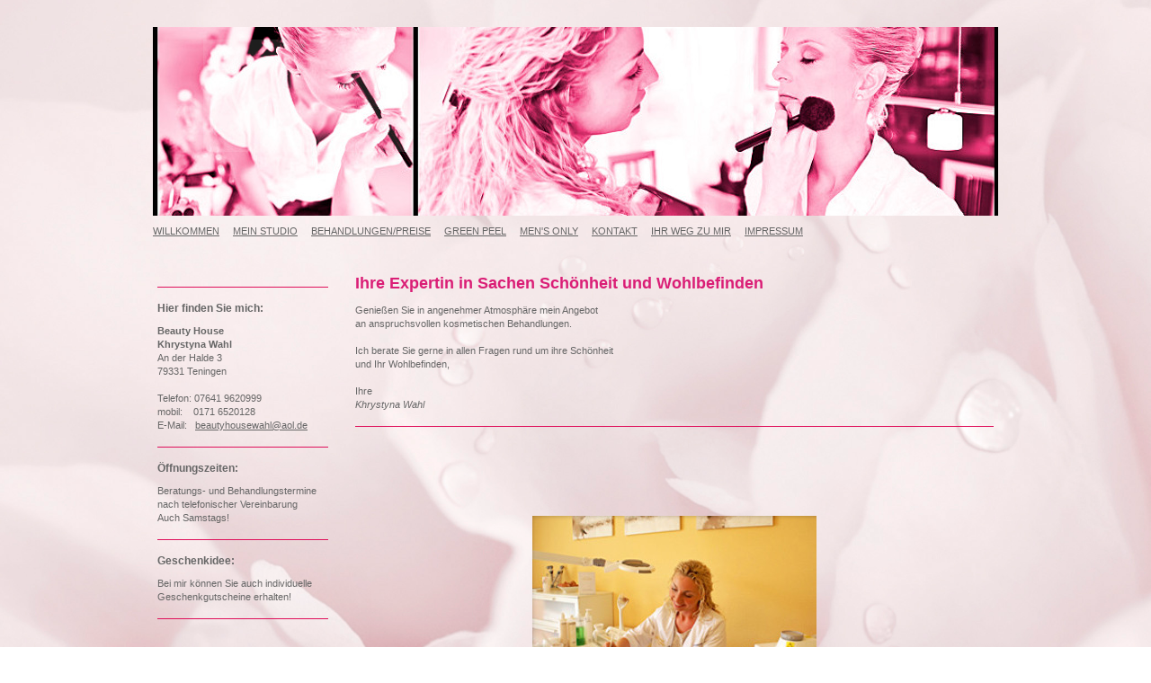

--- FILE ---
content_type: text/html; charset=UTF-8
request_url: https://www.beautyhouse-wahl.de/mein-studio/
body_size: 5478
content:
<!DOCTYPE html>
<html lang="de"  ><head prefix="og: http://ogp.me/ns# fb: http://ogp.me/ns/fb# business: http://ogp.me/ns/business#">
    <meta http-equiv="Content-Type" content="text/html; charset=utf-8"/>
    <meta name="generator" content="IONOS MyWebsite"/>
        
    <link rel="dns-prefetch" href="//cdn.website-start.de/"/>
    <link rel="dns-prefetch" href="//101.mod.mywebsite-editor.com"/>
    <link rel="dns-prefetch" href="https://101.sb.mywebsite-editor.com/"/>
    <link rel="shortcut icon" href="//cdn.website-start.de/favicon.ico"/>
        <title>Beauty House KHRYSTYNA WAHL - MEIN STUDIO</title>
    
    

<meta name="format-detection" content="telephone=no"/>
        <meta name="keywords" content="Kosmetik,   Beauty,   Makeup,   Pediküre,   Maniküre,   Gesicht,   Behandlungen,   Haut,   schön"/>
            <meta name="description" content="Professionelle Kosmetikbehandlungen in angenehmer Atmosphäre: Lernen Sie Homepage-Titel und die Mitarbeiter näher kennen"/>
            <meta name="robots" content="index,follow"/>
        <link href="https://www.beautyhouse-wahl.de/s/style/layout.css?1707230496" rel="stylesheet" type="text/css"/>
    <link href="https://www.beautyhouse-wahl.de/s/style/main.css?1707230496" rel="stylesheet" type="text/css"/>
    <link href="https://www.beautyhouse-wahl.de/s/style/font.css?1707230496" rel="stylesheet" type="text/css"/>
    <link href="//cdn.website-start.de/app/cdn/min/group/web.css?1763478093678" rel="stylesheet" type="text/css"/>
<link href="//cdn.website-start.de/app/cdn/min/moduleserver/css/de_DE/common,shoppingbasket?1763478093678" rel="stylesheet" type="text/css"/>
    <link href="https://101.sb.mywebsite-editor.com/app/logstate2-css.php?site=915792162&amp;t=1768620207" rel="stylesheet" type="text/css"/>

<script type="text/javascript">
    /* <![CDATA[ */
var stagingMode = '';
    /* ]]> */
</script>
<script src="https://101.sb.mywebsite-editor.com/app/logstate-js.php?site=915792162&amp;t=1768620207"></script>

    <link href="https://www.beautyhouse-wahl.de/s/style/print.css?1763478093678" rel="stylesheet" media="print" type="text/css"/>
    <script type="text/javascript">
    /* <![CDATA[ */
    var systemurl = 'https://101.sb.mywebsite-editor.com/';
    var webPath = '/';
    var proxyName = '';
    var webServerName = 'www.beautyhouse-wahl.de';
    var sslServerUrl = 'https://www.beautyhouse-wahl.de';
    var nonSslServerUrl = 'http://www.beautyhouse-wahl.de';
    var webserverProtocol = 'http://';
    var nghScriptsUrlPrefix = '//101.mod.mywebsite-editor.com';
    var sessionNamespace = 'DIY_SB';
    var jimdoData = {
        cdnUrl:  '//cdn.website-start.de/',
        messages: {
            lightBox: {
    image : 'Bild',
    of: 'von'
}

        },
        isTrial: 0,
        pageId: 556003    };
    var script_basisID = "915792162";

    diy = window.diy || {};
    diy.web = diy.web || {};

        diy.web.jsBaseUrl = "//cdn.website-start.de/s/build/";

    diy.context = diy.context || {};
    diy.context.type = diy.context.type || 'web';
    /* ]]> */
</script>

<script type="text/javascript" src="//cdn.website-start.de/app/cdn/min/group/web.js?1763478093678" crossorigin="anonymous"></script><script type="text/javascript" src="//cdn.website-start.de/s/build/web.bundle.js?1763478093678" crossorigin="anonymous"></script><script src="//cdn.website-start.de/app/cdn/min/moduleserver/js/de_DE/common,shoppingbasket?1763478093678"></script>
<script type="text/javascript" src="https://cdn.website-start.de/proxy/apps/ehei5t/resource/dependencies/"></script><script type="text/javascript">
                    if (typeof require !== 'undefined') {
                        require.config({
                            waitSeconds : 10,
                            baseUrl : 'https://cdn.website-start.de/proxy/apps/ehei5t/js/'
                        });
                    }
                </script><script type="text/javascript" src="//cdn.website-start.de/app/cdn/min/group/pfcsupport.js?1763478093678" crossorigin="anonymous"></script>    <meta property="og:type" content="business.business"/>
    <meta property="og:url" content="https://www.beautyhouse-wahl.de/mein-studio/"/>
    <meta property="og:title" content="Beauty House KHRYSTYNA WAHL - MEIN STUDIO"/>
            <meta property="og:description" content="Professionelle Kosmetikbehandlungen in angenehmer Atmosphäre: Lernen Sie Homepage-Titel und die Mitarbeiter näher kennen"/>
                <meta property="og:image" content="https://www.beautyhouse-wahl.de/s/misc/logo.jpg?t=1765598097"/>
        <meta property="business:contact_data:country_name" content="Deutschland"/>
    
    
    
    
    
    
    
    
</head>


<body class="body diyBgActive  cc-pagemode-default diy-market-de_DE" data-pageid="556003" id="page-556003">
    
    <div class="diyw">
        <div id="container">
	<div class="header">
		<div>
			
<style type="text/css" media="all">
.diyw div#emotion-header {
        max-width: 940px;
        max-height: 210px;
                background: #EEEEEE;
    }

.diyw div#emotion-header-title-bg {
    left: 0%;
    top: 20%;
    width: 24.86%;
    height: 59.44%;

    background-color: #ffffff;
    opacity: 0.12;
    filter: alpha(opacity = 12.18);
    }
.diyw img#emotion-header-logo {
    left: 9.41%;
    top: 12.13%;
    background: transparent;
            width: 17.34%;
        height: 53.81%;
                    display: none;
    }

.diyw div#emotion-header strong#emotion-header-title {
    left: 20%;
    top: 20%;
    color: #ffffff;
        font: italic normal 36px/120% 'Palatino Linotype', Palatino, 'Book Antiqua', serif;
}

.diyw div#emotion-no-bg-container{
    max-height: 210px;
}

.diyw div#emotion-no-bg-container .emotion-no-bg-height {
    margin-top: 22.34%;
}
</style>
<div id="emotion-header" data-action="loadView" data-params="active" data-imagescount="1">
            <img src="https://www.beautyhouse-wahl.de/s/img/emotionheader.jpg?1521566575.940px.210px" id="emotion-header-img" alt=""/>
            
        <div id="ehSlideshowPlaceholder">
            <div id="ehSlideShow">
                <div class="slide-container">
                                        <div style="background-color: #EEEEEE">
                            <img src="https://www.beautyhouse-wahl.de/s/img/emotionheader.jpg?1521566575.940px.210px" alt=""/>
                        </div>
                                    </div>
            </div>
        </div>


        <script type="text/javascript">
        //<![CDATA[
                diy.module.emotionHeader.slideShow.init({ slides: [{"url":"https:\/\/www.beautyhouse-wahl.de\/s\/img\/emotionheader.jpg?1521566575.940px.210px","image_alt":"","bgColor":"#EEEEEE"}] });
        //]]>
        </script>

    
                        <a href="https://www.beautyhouse-wahl.de/">
        
                    <img id="emotion-header-logo" src="https://www.beautyhouse-wahl.de/s/misc/logo.jpg?t=1765598097" alt=""/>
        
                    </a>
            
                  	<div id="emotion-header-title-bg"></div>
    
            <strong id="emotion-header-title" style="text-align: left"></strong>
                    <div class="notranslate">
                <svg xmlns="http://www.w3.org/2000/svg" version="1.1" id="emotion-header-title-svg" viewBox="0 0 940 210" preserveAspectRatio="xMinYMin meet"><text style="font-family:'Palatino Linotype', Palatino, 'Book Antiqua', serif;font-size:36px;font-style:italic;font-weight:normal;fill:#ffffff;line-height:1.2em;"><tspan x="0" style="text-anchor: start" dy="0.95em"> </tspan></text></svg>
            </div>
            
    
    <script type="text/javascript">
    //<![CDATA[
    (function ($) {
        function enableSvgTitle() {
                        var titleSvg = $('svg#emotion-header-title-svg'),
                titleHtml = $('#emotion-header-title'),
                emoWidthAbs = 940,
                emoHeightAbs = 210,
                offsetParent,
                titlePosition,
                svgBoxWidth,
                svgBoxHeight;

                        if (titleSvg.length && titleHtml.length) {
                offsetParent = titleHtml.offsetParent();
                titlePosition = titleHtml.position();
                svgBoxWidth = titleHtml.width();
                svgBoxHeight = titleHtml.height();

                                titleSvg.get(0).setAttribute('viewBox', '0 0 ' + svgBoxWidth + ' ' + svgBoxHeight);
                titleSvg.css({
                   left: Math.roundTo(100 * titlePosition.left / offsetParent.width(), 3) + '%',
                   top: Math.roundTo(100 * titlePosition.top / offsetParent.height(), 3) + '%',
                   width: Math.roundTo(100 * svgBoxWidth / emoWidthAbs, 3) + '%',
                   height: Math.roundTo(100 * svgBoxHeight / emoHeightAbs, 3) + '%'
                });

                titleHtml.css('visibility','hidden');
                titleSvg.css('visibility','visible');
            }
        }

        
            var posFunc = function($, overrideSize) {
                var elems = [], containerWidth, containerHeight;
                                    elems.push({
                        selector: '#emotion-header-title',
                        overrideSize: true,
                        horPos: 7.47,
                        vertPos: 46.23                    });
                    lastTitleWidth = $('#emotion-header-title').width();
                                                elems.push({
                    selector: '#emotion-header-title-bg',
                    horPos: 8,
                    vertPos: 17                });
                                
                containerWidth = parseInt('940');
                containerHeight = parseInt('210');

                for (var i = 0; i < elems.length; ++i) {
                    var el = elems[i],
                        $el = $(el.selector),
                        pos = {
                            left: el.horPos,
                            top: el.vertPos
                        };
                    if (!$el.length) continue;
                    var anchorPos = $el.anchorPosition();
                    anchorPos.$container = $('#emotion-header');

                    if (overrideSize === true || el.overrideSize === true) {
                        anchorPos.setContainerSize(containerWidth, containerHeight);
                    } else {
                        anchorPos.setContainerSize(null, null);
                    }

                    var pxPos = anchorPos.fromAnchorPosition(pos),
                        pcPos = anchorPos.toPercentPosition(pxPos);

                    var elPos = {};
                    if (!isNaN(parseFloat(pcPos.top)) && isFinite(pcPos.top)) {
                        elPos.top = pcPos.top + '%';
                    }
                    if (!isNaN(parseFloat(pcPos.left)) && isFinite(pcPos.left)) {
                        elPos.left = pcPos.left + '%';
                    }
                    $el.css(elPos);
                }

                // switch to svg title
                enableSvgTitle();
            };

                        var $emotionImg = jQuery('#emotion-header-img');
            if ($emotionImg.length > 0) {
                // first position the element based on stored size
                posFunc(jQuery, true);

                // trigger reposition using the real size when the element is loaded
                var ehLoadEvTriggered = false;
                $emotionImg.one('load', function(){
                    posFunc(jQuery);
                    ehLoadEvTriggered = true;
                                        diy.module.emotionHeader.slideShow.start();
                                    }).each(function() {
                                        if(this.complete || typeof this.complete === 'undefined') {
                        jQuery(this).load();
                    }
                });

                                noLoadTriggeredTimeoutId = setTimeout(function() {
                    if (!ehLoadEvTriggered) {
                        posFunc(jQuery);
                    }
                    window.clearTimeout(noLoadTriggeredTimeoutId)
                }, 5000);//after 5 seconds
            } else {
                jQuery(function(){
                    posFunc(jQuery);
                });
            }

                        if (jQuery.isBrowser && jQuery.isBrowser.ie8) {
                var longTitleRepositionCalls = 0;
                longTitleRepositionInterval = setInterval(function() {
                    if (lastTitleWidth > 0 && lastTitleWidth != jQuery('#emotion-header-title').width()) {
                        posFunc(jQuery);
                    }
                    longTitleRepositionCalls++;
                    // try this for 5 seconds
                    if (longTitleRepositionCalls === 5) {
                        window.clearInterval(longTitleRepositionInterval);
                    }
                }, 1000);//each 1 second
            }

            }(jQuery));
    //]]>
    </script>

    </div>
 	
		</div>
		<div id="navigation">
			<div class="webnavigation"><ul id="mainNav1" class="mainNav1"><li class="navTopItemGroup_1"><a data-page-id="556002" href="https://www.beautyhouse-wahl.de/" class="level_1"><span>WILLKOMMEN</span></a></li><li class="navTopItemGroup_2"><a data-page-id="556003" href="https://www.beautyhouse-wahl.de/mein-studio/" class="current level_1"><span>MEIN STUDIO</span></a></li><li class="navTopItemGroup_3"><a data-page-id="556006" href="https://www.beautyhouse-wahl.de/behandlungen-preise/" class="level_1"><span>BEHANDLUNGEN/PREISE</span></a></li><li class="navTopItemGroup_4"><a data-page-id="1384600" href="https://www.beautyhouse-wahl.de/green-peel/" class="level_1"><span>GREEN PEEL</span></a></li><li class="navTopItemGroup_5"><a data-page-id="1384601" href="https://www.beautyhouse-wahl.de/men-s-only/" class="level_1"><span>MEN'S ONLY</span></a></li><li class="navTopItemGroup_6"><a data-page-id="556012" href="https://www.beautyhouse-wahl.de/kontakt/" class="level_1"><span>KONTAKT</span></a></li><li class="navTopItemGroup_7"><a data-page-id="556013" href="https://www.beautyhouse-wahl.de/ihr-weg-zu-mir/" class="level_1"><span>IHR WEG ZU MIR</span></a></li><li class="navTopItemGroup_8"><a data-page-id="556014" href="https://www.beautyhouse-wahl.de/impressum/" class="level_1"><span>IMPRESSUM</span></a></li></ul></div> 
		</div>
	</div>
		<div id="content">
			<div class="gutter">
				
        <div id="content_area">
        	<div id="content_start"></div>
        	
        
        <div id="matrix_568481" class="sortable-matrix" data-matrixId="568481"><div class="n module-type-header diyfeLiveArea "> <h1><span class="diyfeDecoration">Ihre Expertin in Sachen Schönheit und Wohlbefinden</span></h1> </div><div class="n module-type-text diyfeLiveArea "> <p>Genießen Sie in angenehmer Atmosphäre mein Angebot</p>
<p>an anspruchsvollen kosmetischen Behandlungen.</p>
<p> </p>
<p>Ich berate Sie gerne in allen Fragen rund um ihre Schönheit</p>
<p>und Ihr Wohlbefinden,</p>
<p> </p>
<p>Ihre</p>
<p><em>Khrystyna Wahl</em></p> </div><div class="n module-type-hr diyfeLiveArea "> <div style="padding: 0px 0px">
    <div class="hr"></div>
</div>
 </div><div class="n module-type-gallery diyfeLiveArea "> <div class="ccgalerie slideshow clearover" id="slideshow-gallery-4023972" data-jsclass="GallerySlideshow" data-jsoptions="effect: 'random',changeTime: 5000,maxHeight: '375px',navigation: true,startPaused: false">

    <div class="thumb_pro1">
    	<div class="innerthumbnail">
    		<a href="https://www.beautyhouse-wahl.de/s/cc_images/cache_81988641.jpg" data-is-image="true" target="_blank">    			<img data-width="316" data-height="207" src="https://www.beautyhouse-wahl.de/s/cc_images/thumb_81988641.jpg"/>
    		</a>    	</div>
    </div>
        <div class="thumb_pro1">
    	<div class="innerthumbnail">
    		<a href="https://www.beautyhouse-wahl.de/s/cc_images/cache_81988642.jpg" data-is-image="true" target="_blank">    			<img data-width="318" data-height="208" src="https://www.beautyhouse-wahl.de/s/cc_images/thumb_81988642.jpg"/>
    		</a>    	</div>
    </div>
        <div class="thumb_pro1">
    	<div class="innerthumbnail">
    		<a href="https://www.beautyhouse-wahl.de/s/cc_images/cache_81988643.jpg" data-is-image="true" target="_blank">    			<img data-width="800" data-height="310" src="https://www.beautyhouse-wahl.de/s/cc_images/thumb_81988643.jpg"/>
    		</a>    	</div>
    </div>
    </div>
 </div><div class="n module-type-header diyfeLiveArea "> <h2><span class="diyfeDecoration">Ein Blick in mein Studio</span></h2> </div></div>
        
        
        </div>
			</div>
			<div id="sidebar">
				<div class="webnavigation"></div> 
				<div class="gutter">
					<div id="matrix_568463" class="sortable-matrix" data-matrixId="568463"><div class="n module-type-hr diyfeLiveArea "> <div style="padding: 0px 0px">
    <div class="hr"></div>
</div>
 </div><div class="n module-type-header diyfeLiveArea "> <h2><span class="diyfeDecoration">Hier finden Sie mich:</span></h2> </div><div class="n module-type-text diyfeLiveArea "> <p><strong>Beauty House</strong></p>
<p><strong>Khrystyna Wahl</strong><br/>
An der Halde 3<br/>
79331 Teningen</p>
<p><br/>
Telefon: 07641 9620999</p>
<p>mobil:    0171 6520128<br/>
E-Mail:   <a href="mailto:beautyhousewahl@aol.de" target="_blank">beautyhousewahl@aol.de</a></p> </div><div class="n module-type-hr diyfeLiveArea "> <div style="padding: 0px 0px">
    <div class="hr"></div>
</div>
 </div><div class="n module-type-header diyfeLiveArea "> <h2><span class="diyfeDecoration">Öffnungszeiten:</span></h2> </div><div class="n module-type-text diyfeLiveArea "> <p>Beratungs- und Behandlungstermine</p>
<p>nach telefonischer Vereinbarung</p>
<p>Auch Samstags!</p> </div><div class="n module-type-hr diyfeLiveArea "> <div style="padding: 0px 0px">
    <div class="hr"></div>
</div>
 </div><div class="n module-type-header diyfeLiveArea "> <h2><span class="diyfeDecoration">Geschenkidee:</span></h2> </div><div class="n module-type-text diyfeLiveArea "> <p>Bei mir können Sie auch individuelle Geschenkgutscheine erhalten!</p> </div><div class="n module-type-hr diyfeLiveArea "> <div style="padding: 0px 0px">
    <div class="hr"></div>
</div>
 </div></div> 
				</div>
			</div>
		</div>
	<div id="footer">
		<div id="contentfooter">
    <div class="leftrow">
                        <a rel="nofollow" href="javascript:window.print();">
                    <img class="inline" height="14" width="18" src="//cdn.website-start.de/s/img/cc/printer.gif" alt=""/>
                    Druckversion                </a> <span class="footer-separator">|</span>
                <a href="https://www.beautyhouse-wahl.de/sitemap/">Sitemap</a>
                        <br/> © Beauty House KHRYSTYNA WAHL
            </div>
    <script type="text/javascript">
        window.diy.ux.Captcha.locales = {
            generateNewCode: 'Neuen Code generieren',
            enterCode: 'Bitte geben Sie den Code ein'
        };
        window.diy.ux.Cap2.locales = {
            generateNewCode: 'Neuen Code generieren',
            enterCode: 'Bitte geben Sie den Code ein'
        };
    </script>
    <div class="rightrow">
                    <span class="loggedout">
                <a rel="nofollow" id="login" href="https://login.1and1-editor.com/915792162/www.beautyhouse-wahl.de/de?pageId=556003">
                    Login                </a>
            </span>
                <p><a class="diyw switchViewWeb" href="javascript:switchView('desktop');">Webansicht</a><a class="diyw switchViewMobile" href="javascript:switchView('mobile');">Mobile-Ansicht</a></p>
                <span class="loggedin">
            <a rel="nofollow" id="logout" href="https://101.sb.mywebsite-editor.com/app/cms/logout.php">Logout</a> <span class="footer-separator">|</span>
            <a rel="nofollow" id="edit" href="https://101.sb.mywebsite-editor.com/app/915792162/556003/">Seite bearbeiten</a>
        </span>
    </div>
</div>
            <div id="loginbox" class="hidden">
                <script type="text/javascript">
                    /* <![CDATA[ */
                    function forgotpw_popup() {
                        var url = 'https://passwort.1und1.de/xml/request/RequestStart';
                        fenster = window.open(url, "fenster1", "width=600,height=400,status=yes,scrollbars=yes,resizable=yes");
                        // IE8 doesn't return the window reference instantly or at all.
                        // It may appear the call failed and fenster is null
                        if (fenster && fenster.focus) {
                            fenster.focus();
                        }
                    }
                    /* ]]> */
                </script>
                                <img class="logo" src="//cdn.website-start.de/s/img/logo.gif" alt="IONOS" title="IONOS"/>

                <div id="loginboxOuter"></div>
            </div>
        
 
	</div>
</div>
    </div>

    
    </body>


<!-- rendered at Sat, 13 Dec 2025 04:54:57 +0100 -->
</html>


--- FILE ---
content_type: text/css
request_url: https://www.beautyhouse-wahl.de/s/style/layout.css?1707230496
body_size: 689
content:

body 
{
	margin: 0;
	padding: 0;
}

.diyw #container {
	margin: 30px auto 0;
	width: 940px;
}


.diyw #navigation {
	margin-top: 10px;
}


.diyw #mainNav1 {
	list-style: none;
	margin: 0;
	padding: 0;
}

.diyw #mainNav1 li {
	float: left;
	margin-right: 15px;
	height: 1.6em;
}


.diyw #mainNav2,
.diyw #mainNav3 {
	margin: 0;
	padding: 0;
	word-wrap: break-word;
}

.diyw #mainNav2 li {
	list-style: none;
	margin: 0 0 10px 0;
	padding: 0;
	width: 100%;
}

.diyw #mainNav2 a {
	display: block;
	width: 100%;
}

.diyw #mainNav2 a.parent,
.diyw #mainNav2 a.current {
	background: url(https://www.beautyhouse-wahl.de/s/img/icon-arrow.png) no-repeat left center;
	padding-left: 8px;
}


.diyw #mainNav3 a {
	padding-left: 10px;
}

.diyw #mainNav3 a.parent,
.diyw #mainNav3 a.current {
	padding-left: 18px;
	background-position: 10px center;
}


.diyw #content {
	clear: both;
	padding-top: 20px;
}

.diyw #content .gutter {
	padding: 10px 0 30px 0;
	width: 720px;
	float: right;
}


.diyw #sidebar {
	width: 200px;
	float: left;
}

.diyw #sidebar .gutter {
	padding-top: 20px;
	float: none;
	width: 100%;
}


.diyw #footer {
	width: 100%;
	clear: both;
}

.diyw #contentfooter .leftrow {
	float: left;
	text-align: left;
	width: 55%;
	padding-bottom: 10px;
}

.diyw #contentfooter .rightrow {
	float: right;
	text-align: right;
	width: 42%;
	padding-bottom: 10px;
}


.diyw img, .diyw a img {
	border: 0;
}

.diyw img {
	display: block;
}


.diyw .c {
	clear: both;
}



body .diyw
{
	font: normal 11px/140% Verdana, Arial, Helvetica, sans-serif;
	color: #666666;
}
 .diyw p, .diyw table, .diyw td {
	font: normal 11px/140% Verdana, Arial, Helvetica, sans-serif;
	color: #666666;
}

.diyw h1 {
	font: bold 16px/140% Verdana, Arial, Helvetica, sans-serif;
	color: #000000;
}

.diyw h2 {
	font: bold 12px/140% Verdana, Arial, Helvetica, sans-serif;
	color: #666666;
}


.diyw a.trackbackUrl, 
.diyw a.trackbackUrl:link,
.diyw a.trackbackUrl:visited,
.diyw a.trackbackUrl:hover,
.diyw a.trackbackUrl:active {
	background: #EEEEEE none repeat scroll 0% 0%;
	border: 1px solid black;
	color: #333333;
	padding: 2px;
	text-decoration: none;
}

.diyw a:link,
.diyw a:visited {
	text-decoration: underline; 
	color: #666666;
}

.diyw a:active, 
.diyw a:hover {
	text-decoration: none; 
	color: #666666;
}


--- FILE ---
content_type: text/css
request_url: https://www.beautyhouse-wahl.de/s/style/main.css?1707230496
body_size: 76
content:
.body { background-color: #FFFFFF;background-image: url(https://www.beautyhouse-wahl.de/s/img/background.jpg?1743483610);background-repeat: no-repeat;background-position: center center;background-attachment: fixed;background-size: cover;-ms-behavior: url(/c/htc/backgroundsize.min.htc); } 